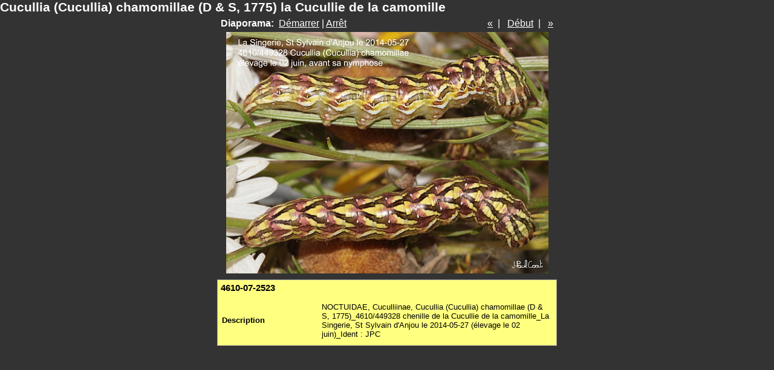

--- FILE ---
content_type: text/html
request_url: http://papillons-49.fr/FE-Heteroceres/449328-Cucullia-chamomillae/pages/image/imagepage4.html
body_size: 1170
content:
<!DOCTYPE html PUBLIC "-//W3C//DTD XHTML 1.0 Transitional//EN" "http://www.w3.org/TR/xhtml1/DTD/xhtml1-transitional.dtd">
<html xmlns="http://www.w3.org/1999/xhtml">
<head>
<meta http-equiv="Content-Type" content="text/html; charset=utf-8" />
<title>Cucullia (Cucullia) chamomillae (D &amp; S, 1775) la Cucullie de la camomille</title>
<link href="../../css/stylefull.css" rel="stylesheet" type="text/css" />
<script language="JavaScript1.1">
		var playing = 0
		var timeoutID = 0
		var slideShowNextLink = "../../pages/image/imagepage5.html"
		var slideShowDelay = 3000

		// Browser detection	
		var agt = navigator.userAgent.toLowerCase();
		var is_ie = (agt.indexOf("msie") != -1);

		if (location.href.indexOf("?") != -1) {
			urlQuery = location.href.split("?")
			playing = parseInt(urlQuery[1])
		}
		
		if (playing == 1) {
			startSlideShow()
		}
	
		function slideShow() {
			window.location.href = slideShowNextLink + "?" + "1"
			timeoutID = setInterval("slideShow()", slideShowDelay);
		}

		function startSlideShow() {
			clearTimeout(timeoutID)
			timeoutID = setInterval("slideShow()", slideShowDelay);
		}

		function stopSlideShow() {
			clearTimeout(timeoutID)
			if (is_ie) {
				fakeTimeoutID = setInterval("redirectDelay()", 0);
			}
			else {
				redirectDelay();
			}
		}
		
		function redirectDelay() {
			tempArray = window.location.href.split("?")
			window.location.href = tempArray[0]
		}
</script>
</head>
<body>
<h1>Cucullia (Cucullia) chamomillae (D &amp; S, 1775) la Cucullie de la camomille</h1>
<div class="imagenav">
<div class="left">
<strong>Diaporama: </strong>
<a href="javascript:void(0)" name="slideShowControl" onclick="startSlideShow()">Démarrer</a> | <a href="javascript:void(0)" name="slideShowControl" onclick="stopSlideShow()">Arrêt</a>
</div>
<div class="right">
<a href="../../pages/image/imagepage3.html" target="fullframe">«</a>  |  
		<a href="../../pages/image/imagepage1.html">Début</a>  |  
		<a href="../../pages/image/imagepage5.html" target="fullframe">»</a>
</div>
<div class="clearer"> </div>
</div>
<div id="mainimage">
<img src="../../images/image/4610-07-2523.JPG" width="533" height="400" />
<div class="metabox">
<h2 class="metatitle1">4610-07-2523</h2>
<br />
<br />
<table>
<tr>
<td width="30%">
<div class="metaitem">
<strong>Description</strong>
</div>
</td>
<td>
<div class="metaitem">NOCTUIDAE, Cuculliinae, Cucullia (Cucullia) chamomillae (D &amp; S, 1775)_4610/449328 chenille de la Cucullie de la camomille_La Singerie, St Sylvain d'Anjou le 2014-05-27 (élevage le 02 juin)_Ident : JPC</div>
</td>
</tr>
</table>
</div>
</div>
</body>
</html>
